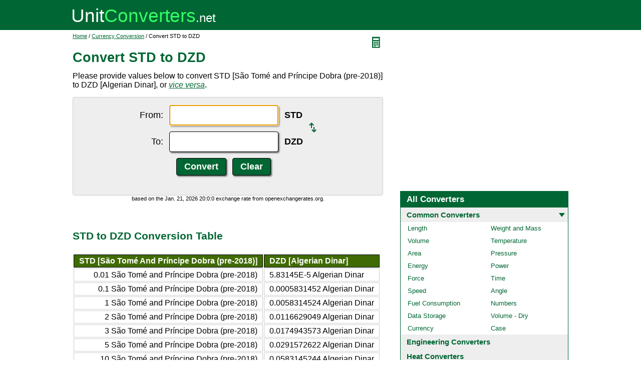

--- FILE ---
content_type: text/html; charset=UTF-8
request_url: https://www.unitconverters.net/currency/std-to-dzd.htm
body_size: 3849
content:
<!DOCTYPE html>
<html lang="en">
<head>
	<meta http-equiv="content-type" content="text/html; charset=UTF-8" />
	<title>Convert STD to DZD</title>
	<meta name="description" content="Instant free online tool for STD to DZD conversion or vice versa. The STD [São Tomé and Príncipe Dobra (pre-2018)] to DZD [Algerian Dinar] conversion table and conversion steps are also listed. Also, explore tools to convert STD or DZD to other currency units or learn more about currency conversions." />
	<link rel="stylesheet" href="//d15gdne58bo42a.cloudfront.net/style-n.css" />
	<meta name="viewport" content="width=device-width, initial-scale=1.0">
	<script src="//d15gdne58bo42a.cloudfront.net/js/common.js" async></script>
	<link rel="apple-touch-icon" sizes="180x180" href="//d15gdne58bo42a.cloudfront.net/apple-touch-icon.png">
	<link rel="icon" type="image/png" sizes="32x32" href="//d15gdne58bo42a.cloudfront.net/icon-32x32.png">
	<link rel="icon" type="image/png" sizes="16x16" href="//d15gdne58bo42a.cloudfront.net/icon-16x16.png">
	<link rel="manifest" href="/manifest.json">
</head>
<body>
<div id="headerout">
	<div id="header">
		<div id="logo"><a href="/"><img src="//d15gdne58bo42a.cloudfront.net/images/logo.svg" width="288" height="28" alt="UnitConverters.net"></a></div>
	</div>
</div>
<div id="clear"></div>
<div id="contentout">
	<div id="content">
					<img src="//d15gdne58bo42a.cloudfront.net/images/calculator.svg" width="22" height="31" align="right" border="0" onClick="quickCaclShow('');" alt="calculator">
				<div class="topnav"><a href="/">Home</a> / <a href='/currency-converter.html'>Currency Conversion</a> / Convert STD to DZD</div>
		<h1>Convert STD to DZD</h1>
<p>Please provide values below to convert STD [São Tomé and Príncipe Dobra (pre-2018)] to DZD [Algerian Dinar], or <a href="dzd-to-std.htm"><i>vice versa</i></a>.</p><div id="unquickcalc" style="display:none;"></div>
<form>
<div id="undctable">
<table align="center" cellpadding="5">
	<tr>
		<td class="bigtext uclabel" align="right"><label for="ucfrom">From:</label></td>		<td ><input type="text" name="ucfrom" class="ucdcinput" id="ucfrom" onKeyUp="ucDCUpdateResult(0);" autofocus></td>
		<td class="bigtext" ><label for="ucfrom"><b>STD</b></label></td>
		<td rowspan="2"><a href="dzd-to-std.htm"><img src="/images/switch.svg" alt="switch" width="15" height="20"></a></td>
	</tr>
	<tr>
		<td class="bigtext uclabel" align="right"><label for="ucto">To:</label></td>		<td ><input type="text" name="ucto" class="ucdcinput" id="ucto" onKeyUp="ucDCUpdateResult(1);"></td>
		<td class="bigtext" ><label for="ucto"><b>DZD</b></label></td>
	</tr>
	<tr>
			<td class="uclabel">&nbsp;</td><td align="center"><input type="hidden" name="ucfromunit" id="ucfromunit" value="STD [São Tomé and Príncipe Dobra (pre-2018)] [22281.8]"><input type="hidden" name="uctounit" id="uctounit" value="DZD [Algerian Dinar] [129.935257]">			<input type="submit" value="Convert" class="ucdcsubmit" onclick="ucDCUpdateResult(processingType);return false;"> &nbsp;
			<input type="reset" value="Clear" class="ucdcsubmit">
		</td>
		<td colspan="2">&nbsp;</td>	</tr>
</table>
<div id="ucresult" class="ucresulttext"></div>
</div>
</form>
<script>noValidation=0;var processingType = 0;function timeConverter(UNIX_timestamp){
	var a = new Date(UNIX_timestamp*1000);
	var months = ['Jan','Feb','Mar','Apr','May','Jun','Jul','Aug','Sep','Oct','Nov','Dec'];
	var year = a.getFullYear();
	var month = months[a.getMonth()];
	var date = a.getDate();
	var hour = a.getHours();
	var min = a.getMinutes();
	var sec = a.getSeconds();
	var time = month + '. '+ date + ', ' + year + ' ' + hour + ':' + min + ':' + sec ;
	return time;
}
document.write("<div style=\"font-size:11px;text-align:center;\">based on the " + timeConverter(1769025600) + " exchange rate from openexchangerates.org.</div>");</script><br><br><h3>STD to DZD Conversion Table</h3><table class="datatable"><tr><th align="right">STD [São Tomé And Príncipe Dobra (pre-2018)]</th><th>DZD [Algerian Dinar]</th></tr><tr><td align="right">0.01 São Tomé and Príncipe Dobra (pre-2018)</td><td>5.83145E-5 Algerian Dinar</td></tr><tr><td align="right">0.1 São Tomé and Príncipe Dobra (pre-2018)</td><td>0.0005831452 Algerian Dinar</td></tr><tr><td align="right">1 São Tomé and Príncipe Dobra (pre-2018)</td><td>0.0058314524 Algerian Dinar</td></tr><tr><td align="right">2 São Tomé and Príncipe Dobra (pre-2018)</td><td>0.0116629049 Algerian Dinar</td></tr><tr><td align="right">3 São Tomé and Príncipe Dobra (pre-2018)</td><td>0.0174943573 Algerian Dinar</td></tr><tr><td align="right">5 São Tomé and Príncipe Dobra (pre-2018)</td><td>0.0291572622 Algerian Dinar</td></tr><tr><td align="right">10 São Tomé and Príncipe Dobra (pre-2018)</td><td>0.0583145244 Algerian Dinar</td></tr><tr><td align="right">20 São Tomé and Príncipe Dobra (pre-2018)</td><td>0.1166290488 Algerian Dinar</td></tr><tr><td align="right">50 São Tomé and Príncipe Dobra (pre-2018)</td><td>0.2915726221 Algerian Dinar</td></tr><tr><td align="right">100 São Tomé and Príncipe Dobra (pre-2018)</td><td>0.5831452441 Algerian Dinar</td></tr><tr><td align="right">1000 São Tomé and Príncipe Dobra (pre-2018)</td><td>5.831452441 Algerian Dinar</td></tr></table><br><br><h3>How to Convert STD to DZD</h3><p class="bigtext">1 São Tomé and Príncipe Dobra (pre-2018) = 0.0058314524 Algerian Dinar<br>1 Algerian Dinar = 171.4838644603 São Tomé and Príncipe Dobra (pre-2018)<br></p><p class="bigtext"><b>Example:</b> convert 15 São Tomé and Príncipe Dobra (pre-2018) to Algerian Dinar:<br>15 São Tomé and Príncipe Dobra (pre-2018) = 15 &times; 0.0058314524 Algerian Dinar = 0.0874717866 Algerian Dinar</p><br><h3>Popular Currency Conversions</h3><table width="100%" border="0" cellspacing="0" cellpadding="0" id="homelist"><tr><td valign="top" width="50%"><ul><li><a href="/currency/eur-to-usd.htm">EUR to USD</a></li><li><a href="/currency/gbp-to-usd.htm">GBP to USD</a></li><li><a href="/currency/mxn-to-usd.htm">MXN to USD</a></li><li><a href="/currency/aud-to-usd.htm">AUD to USD</a></li><li><a href="/currency/brl-to-usd.htm">BRL to USD</a></li><li><a href="/currency/cad-to-usd.htm">CAD to USD</a></li><li><a href="/currency/chf-to-usd.htm">CHF to USD</a></li><li><a href="/currency/cny-to-usd.htm">CNY to USD</a></li><li><a href="/currency/inr-to-usd.htm">INR to USD</a></li><li><a href="/currency/jpy-to-usd.htm">JPY to USD</a></li><li><a href="/currency/rub-to-usd.htm">RUB to USD</a></li><li><a href="/currency/hkd-to-usd.htm">HKD to USD</a></li><li><a href="/currency/btc-to-usd.htm">BTC to USD</a></li><li><a href="/currency/aud-to-btc.htm">AUD to BTC</a></li><li><a href="/currency/brl-to-btc.htm">BRL to BTC</a></li><li><a href="/currency/cad-to-btc.htm">CAD to BTC</a></li><li><a href="/currency/chf-to-btc.htm">CHF to BTC</a></li><li><a href="/currency/eur-to-btc.htm">EUR to BTC</a></li><li><a href="/currency/gbp-to-btc.htm">GBP to BTC</a></li><li><a href="/currency/inr-to-btc.htm">INR to BTC</a></li><li><a href="/currency/jpy-to-btc.htm">JPY to BTC</a></li><li><a href="/currency/mxn-to-btc.htm">MXN to BTC</a></li><li><a href="/currency/rub-to-btc.htm">RUB to BTC</a></li></ul></td><td valign="top" width="50%"><ul><li><a href="/currency/usd-to-eur.htm">USD to EUR</a></li><li><a href="/currency/usd-to-gbp.htm">USD to GBP</a></li><li><a href="/currency/usd-to-mxn.htm">USD to MXN</a></li><li><a href="/currency/usd-to-aud.htm">USD to AUD</a></li><li><a href="/currency/usd-to-brl.htm">USD to BRL</a></li><li><a href="/currency/usd-to-cad.htm">USD to CAD</a></li><li><a href="/currency/usd-to-chf.htm">USD to CHF</a></li><li><a href="/currency/usd-to-cny.htm">USD to CNY</a></li><li><a href="/currency/usd-to-inr.htm">USD to INR</a></li><li><a href="/currency/usd-to-jpy.htm">USD to JPY</a></li><li><a href="/currency/usd-to-rub.htm">USD to RUB</a></li><li><a href="/currency/usd-to-hkd.htm">USD to HKD</a></li><li><a href="/currency/usd-to-btc.htm">USD to BTC</a></li><li><a href="/currency/btc-to-aud.htm">BTC to AUD</a></li><li><a href="/currency/btc-to-brl.htm">BTC to BRL</a></li><li><a href="/currency/btc-to-cad.htm">BTC to CAD</a></li><li><a href="/currency/btc-to-chf.htm">BTC to CHF</a></li><li><a href="/currency/btc-to-eur.htm">BTC to EUR</a></li><li><a href="/currency/btc-to-gbp.htm">BTC to GBP</a></li><li><a href="/currency/btc-to-inr.htm">BTC to INR</a></li><li><a href="/currency/btc-to-jpy.htm">BTC to JPY</a></li><li><a href="/currency/btc-to-mxn.htm">BTC to MXN</a></li><li><a href="/currency/btc-to-rub.htm">BTC to RUB</a></li></ul></td></tr></table><br><h3>Convert STD to Other Currency Units</h3><div id="toother"><div><a href="std-to-usd.htm">STD to USD</a></div><div><a href="std-to-eur.htm">STD to EUR</a></div><div><a href="std-to-aud.htm">STD to AUD</a></div><div><a href="std-to-cad.htm">STD to CAD</a></div><div><a href="std-to-chf.htm">STD to CHF</a></div><div><a href="std-to-cny.htm">STD to CNY</a></div><div><a href="std-to-eur.htm">STD to EUR</a></div><div><a href="std-to-gbp.htm">STD to GBP</a></div><div><a href="std-to-inr.htm">STD to INR</a></div><div><a href="std-to-jpy.htm">STD to JPY</a></div><div><a href="std-to-mxn.htm">STD to MXN</a></div><div><a href="std-to-break.htm">STD to Break</a></div><div><a href="std-to-aed.htm">STD to AED</a></div><div><a href="std-to-afn.htm">STD to AFN</a></div><div><a href="std-to-all.htm">STD to ALL</a></div><div><a href="std-to-amd.htm">STD to AMD</a></div><div><a href="std-to-ang.htm">STD to ANG</a></div><div><a href="std-to-aoa.htm">STD to AOA</a></div><div><a href="std-to-ars.htm">STD to ARS</a></div><div><a href="std-to-awg.htm">STD to AWG</a></div><div><a href="std-to-azn.htm">STD to AZN</a></div><div><a href="std-to-bam.htm">STD to BAM</a></div><div><a href="std-to-bbd.htm">STD to BBD</a></div><div><a href="std-to-bdt.htm">STD to BDT</a></div><div><a href="std-to-bgn.htm">STD to BGN</a></div><div><a href="std-to-bhd.htm">STD to BHD</a></div><div><a href="std-to-bif.htm">STD to BIF</a></div><div><a href="std-to-bmd.htm">STD to BMD</a></div><div><a href="std-to-bnd.htm">STD to BND</a></div><div><a href="std-to-bob.htm">STD to BOB</a></div><div><a href="std-to-brl.htm">STD to BRL</a></div><div><a href="std-to-bsd.htm">STD to BSD</a></div><div><a href="std-to-btc.htm">STD to BTC</a></div><div><a href="std-to-btn.htm">STD to BTN</a></div><div><a href="std-to-bwp.htm">STD to BWP</a></div><div><a href="std-to-byn.htm">STD to BYN</a></div><div><a href="std-to-bzd.htm">STD to BZD</a></div><div><a href="std-to-cdf.htm">STD to CDF</a></div><div><a href="std-to-clf.htm">STD to CLF</a></div><div><a href="std-to-clp.htm">STD to CLP</a></div><div><a href="std-to-cnh.htm">STD to CNH</a></div><div><a href="std-to-cop.htm">STD to COP</a></div><div><a href="std-to-crc.htm">STD to CRC</a></div><div><a href="std-to-cuc.htm">STD to CUC</a></div><div><a href="std-to-cup.htm">STD to CUP</a></div><div><a href="std-to-cve.htm">STD to CVE</a></div><div><a href="std-to-czk.htm">STD to CZK</a></div><div><a href="std-to-djf.htm">STD to DJF</a></div><div><a href="std-to-dkk.htm">STD to DKK</a></div><div><a href="std-to-dop.htm">STD to DOP</a></div><div><a href="std-to-egp.htm">STD to EGP</a></div><div><a href="std-to-ern.htm">STD to ERN</a></div><div><a href="std-to-etb.htm">STD to ETB</a></div><div><a href="std-to-fjd.htm">STD to FJD</a></div><div><a href="std-to-fkp.htm">STD to FKP</a></div><div><a href="std-to-gel.htm">STD to GEL</a></div><div><a href="std-to-ggp.htm">STD to GGP</a></div><div><a href="std-to-ghs.htm">STD to GHS</a></div><div><a href="std-to-gip.htm">STD to GIP</a></div><div><a href="std-to-gmd.htm">STD to GMD</a></div><div><a href="std-to-gnf.htm">STD to GNF</a></div><div><a href="std-to-gtq.htm">STD to GTQ</a></div><div><a href="std-to-gyd.htm">STD to GYD</a></div><div><a href="std-to-hkd.htm">STD to HKD</a></div><div><a href="std-to-hnl.htm">STD to HNL</a></div><div><a href="std-to-hrk.htm">STD to HRK</a></div><div><a href="std-to-htg.htm">STD to HTG</a></div><div><a href="std-to-huf.htm">STD to HUF</a></div><div><a href="std-to-idr.htm">STD to IDR</a></div><div><a href="std-to-ils.htm">STD to ILS</a></div><div><a href="std-to-imp.htm">STD to IMP</a></div><div><a href="std-to-iqd.htm">STD to IQD</a></div><div><a href="std-to-irr.htm">STD to IRR</a></div><div><a href="std-to-isk.htm">STD to ISK</a></div><div><a href="std-to-jep.htm">STD to JEP</a></div><div><a href="std-to-jmd.htm">STD to JMD</a></div><div><a href="std-to-jod.htm">STD to JOD</a></div><div><a href="std-to-kes.htm">STD to KES</a></div><div><a href="std-to-kgs.htm">STD to KGS</a></div><div><a href="std-to-khr.htm">STD to KHR</a></div><div><a href="std-to-kmf.htm">STD to KMF</a></div><div><a href="std-to-kpw.htm">STD to KPW</a></div><div><a href="std-to-krw.htm">STD to KRW</a></div><div><a href="std-to-kwd.htm">STD to KWD</a></div><div><a href="std-to-kyd.htm">STD to KYD</a></div><div><a href="std-to-kzt.htm">STD to KZT</a></div><div><a href="std-to-lak.htm">STD to LAK</a></div><div><a href="std-to-lbp.htm">STD to LBP</a></div><div><a href="std-to-lkr.htm">STD to LKR</a></div><div><a href="std-to-lrd.htm">STD to LRD</a></div><div><a href="std-to-lsl.htm">STD to LSL</a></div><div><a href="std-to-lyd.htm">STD to LYD</a></div><div><a href="std-to-mad.htm">STD to MAD</a></div><div><a href="std-to-mdl.htm">STD to MDL</a></div><div><a href="std-to-mga.htm">STD to MGA</a></div><div><a href="std-to-mkd.htm">STD to MKD</a></div><div><a href="std-to-mmk.htm">STD to MMK</a></div><div><a href="std-to-mnt.htm">STD to MNT</a></div><div><a href="std-to-mop.htm">STD to MOP</a></div><div><a href="std-to-mru.htm">STD to MRU</a></div><div><a href="std-to-mur.htm">STD to MUR</a></div><div><a href="std-to-mvr.htm">STD to MVR</a></div><div><a href="std-to-mwk.htm">STD to MWK</a></div><div><a href="std-to-myr.htm">STD to MYR</a></div><div><a href="std-to-mzn.htm">STD to MZN</a></div><div><a href="std-to-nad.htm">STD to NAD</a></div><div><a href="std-to-ngn.htm">STD to NGN</a></div><div><a href="std-to-nio.htm">STD to NIO</a></div><div><a href="std-to-nok.htm">STD to NOK</a></div><div><a href="std-to-npr.htm">STD to NPR</a></div><div><a href="std-to-nzd.htm">STD to NZD</a></div><div><a href="std-to-omr.htm">STD to OMR</a></div><div><a href="std-to-pab.htm">STD to PAB</a></div><div><a href="std-to-pen.htm">STD to PEN</a></div><div><a href="std-to-pgk.htm">STD to PGK</a></div><div><a href="std-to-php.htm">STD to PHP</a></div><div><a href="std-to-pkr.htm">STD to PKR</a></div><div><a href="std-to-pln.htm">STD to PLN</a></div><div><a href="std-to-pyg.htm">STD to PYG</a></div><div><a href="std-to-qar.htm">STD to QAR</a></div><div><a href="std-to-ron.htm">STD to RON</a></div><div><a href="std-to-rsd.htm">STD to RSD</a></div><div><a href="std-to-rub.htm">STD to RUB</a></div><div><a href="std-to-rwf.htm">STD to RWF</a></div><div><a href="std-to-sar.htm">STD to SAR</a></div><div><a href="std-to-sbd.htm">STD to SBD</a></div><div><a href="std-to-scr.htm">STD to SCR</a></div><div><a href="std-to-sdg.htm">STD to SDG</a></div><div><a href="std-to-sek.htm">STD to SEK</a></div><div><a href="std-to-sgd.htm">STD to SGD</a></div><div><a href="std-to-shp.htm">STD to SHP</a></div><div><a href="std-to-sle.htm">STD to SLE</a></div><div><a href="std-to-sll.htm">STD to SLL</a></div><div><a href="std-to-sos.htm">STD to SOS</a></div><div><a href="std-to-srd.htm">STD to SRD</a></div><div><a href="std-to-ssp.htm">STD to SSP</a></div><div><a href="std-to-stn.htm">STD to STN</a></div><div><a href="std-to-svc.htm">STD to SVC</a></div><div><a href="std-to-syp.htm">STD to SYP</a></div><div><a href="std-to-szl.htm">STD to SZL</a></div><div><a href="std-to-thb.htm">STD to THB</a></div><div><a href="std-to-tjs.htm">STD to TJS</a></div><div><a href="std-to-tmt.htm">STD to TMT</a></div><div><a href="std-to-tnd.htm">STD to TND</a></div><div><a href="std-to-top.htm">STD to TOP</a></div><div><a href="std-to-try.htm">STD to TRY</a></div><div><a href="std-to-ttd.htm">STD to TTD</a></div><div><a href="std-to-twd.htm">STD to TWD</a></div><div><a href="std-to-tzs.htm">STD to TZS</a></div><div><a href="std-to-uah.htm">STD to UAH</a></div><div><a href="std-to-ugx.htm">STD to UGX</a></div><div><a href="std-to-uyu.htm">STD to UYU</a></div><div><a href="std-to-uzs.htm">STD to UZS</a></div></div>	</div>
	<div id="right">
		<div id="rightAdUnit" style="text-align:center;"><div style="min-height:280px; text-align:center;">
<script async src="https://securepubads.g.doubleclick.net/tag/js/gpt.js"></script>
<script>
  window.googletag = window.googletag || {cmd: []};
  googletag.cmd.push(function() {
	googletag.defineSlot('/1057446/UnitConverters-Top-Right-Desktop', [[336, 280], [300, 250]], 'div-gpt-ad-1589566514232-0').addService(googletag.pubads());
	googletag.pubads().enableSingleRequest();
	googletag.enableServices();
  });
</script>
<!-- /1057446/UnitConverters-Top-Right-Desktop -->
<div id='div-gpt-ad-1589566514232-0'>
  <script>
    googletag.cmd.push(function() { googletag.display('div-gpt-ad-1589566514232-0'); });
  </script>
</div>
</div>
<br></div><br><div id="othercalc"></div><script>var navSectionName = "Common Converters";</script>	</div>
</div>
<div id="clear"></div>
<div id="footer">
	<div id="footerin">
		<div id="footernav"><a href="/about-us.php">about us</a> | <a href="/about-us.php#terms">terms of use</a> | <a href="/about-us.php#privacy">privacy policy</a> | <a href="/sitemap.php">sitemap</a> &nbsp; &copy; 2008 - 2026 <a href="https://www.unitconverters.net">unitconverters.net</a></div>
	</div>
</div>
</body>
</html>

--- FILE ---
content_type: text/html; charset=utf-8
request_url: https://www.google.com/recaptcha/api2/aframe
body_size: 267
content:
<!DOCTYPE HTML><html><head><meta http-equiv="content-type" content="text/html; charset=UTF-8"></head><body><script nonce="l-qF3oQRC2ySmLHRbgczjg">/** Anti-fraud and anti-abuse applications only. See google.com/recaptcha */ try{var clients={'sodar':'https://pagead2.googlesyndication.com/pagead/sodar?'};window.addEventListener("message",function(a){try{if(a.source===window.parent){var b=JSON.parse(a.data);var c=clients[b['id']];if(c){var d=document.createElement('img');d.src=c+b['params']+'&rc='+(localStorage.getItem("rc::a")?sessionStorage.getItem("rc::b"):"");window.document.body.appendChild(d);sessionStorage.setItem("rc::e",parseInt(sessionStorage.getItem("rc::e")||0)+1);localStorage.setItem("rc::h",'1769027722036');}}}catch(b){}});window.parent.postMessage("_grecaptcha_ready", "*");}catch(b){}</script></body></html>